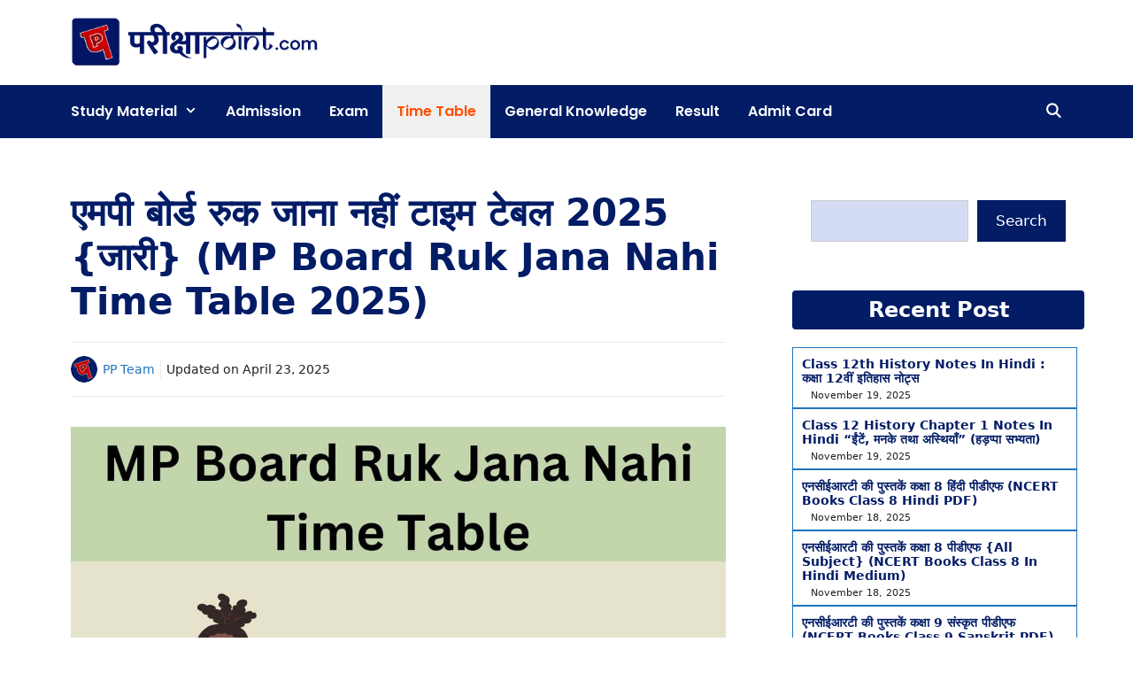

--- FILE ---
content_type: text/html; charset=utf-8
request_url: https://www.google.com/recaptcha/api2/aframe
body_size: 267
content:
<!DOCTYPE HTML><html><head><meta http-equiv="content-type" content="text/html; charset=UTF-8"></head><body><script nonce="-GxHpwVLjI3fw2l8gOsorg">/** Anti-fraud and anti-abuse applications only. See google.com/recaptcha */ try{var clients={'sodar':'https://pagead2.googlesyndication.com/pagead/sodar?'};window.addEventListener("message",function(a){try{if(a.source===window.parent){var b=JSON.parse(a.data);var c=clients[b['id']];if(c){var d=document.createElement('img');d.src=c+b['params']+'&rc='+(localStorage.getItem("rc::a")?sessionStorage.getItem("rc::b"):"");window.document.body.appendChild(d);sessionStorage.setItem("rc::e",parseInt(sessionStorage.getItem("rc::e")||0)+1);localStorage.setItem("rc::h",'1763665546179');}}}catch(b){}});window.parent.postMessage("_grecaptcha_ready", "*");}catch(b){}</script></body></html>